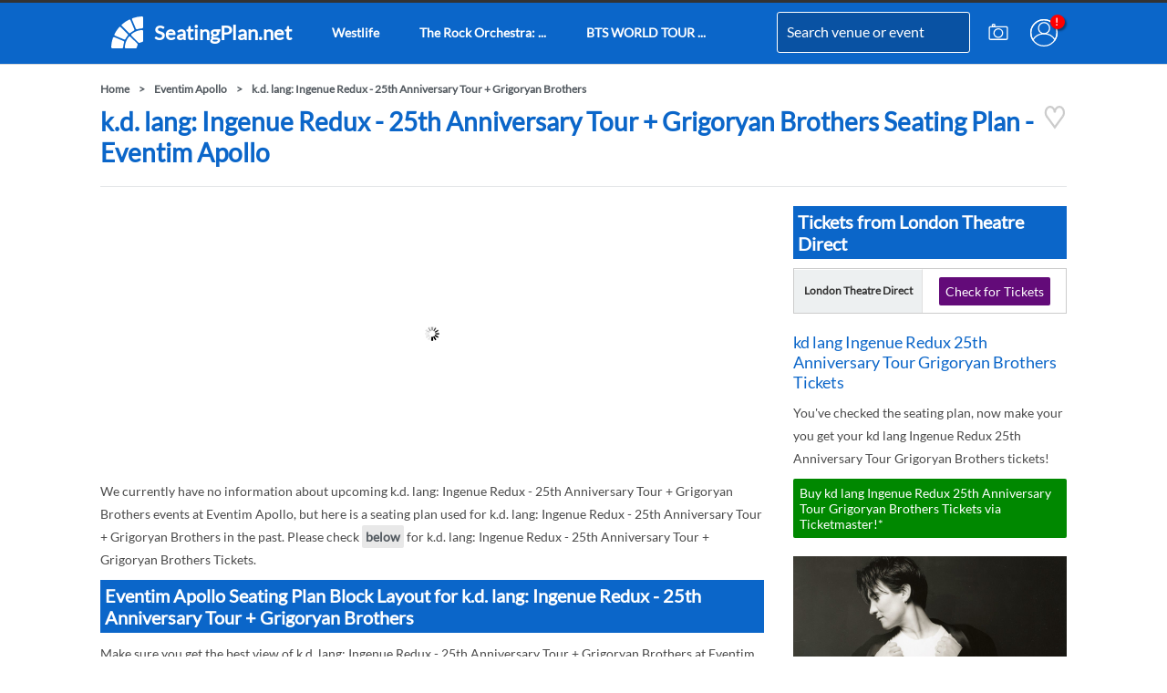

--- FILE ---
content_type: text/html; charset=UTF-8
request_url: https://www.seatingplan.net/eventim-apollo/kd-lang-ingenue-redux-25th-anniversary-tour-grigoryan-brothers
body_size: 10201
content:
<!DOCTYPE html>
<html lang="en">
<head>
<title>k.d. lang: Ingenue Redux - 25th Anniversary Tour + Grigoryan Brothers Seating Plan - Eventim Apollo</title>
<meta name="description" content="k.d. lang: Ingenue Redux - 25th Anniversary Tour + Grigoryan Brothers Seating Plan - Eventim Apollo - Theatre Layout - Seating Plan information for k.d. lang: Ingenue Redux - 25th Anniversary Tour + Grigoryan Brothers at Eventim Apollo">
<meta name="keywords" content="k.d. lang: ingenue redux - 25th anniversary tour + grigoryan brothers seating plan eventim apollo, k.d. lang: ingenue redux - 25th anniversary tour + grigoryan brothers, seating, plan, eventim apollo">
<link rel="canonical" href="https://www.seatingplan.net/eventim-apollo/kd-lang-ingenue-redux-25th-anniversary-tour-grigoryan-brothers" >
<meta name="author" content="Routh Media Limited" >
<meta id="viewport" name="viewport" content="width=device-width, initial-scale=1.0, minimum-scale=1.0">
<link rel="apple-touch-icon" href="https://cookie-free.seatingplan.net/images/seating-plan-android.png">
<meta name="theme-color" content="#0b66c9">
<meta name="robots" content="index, follow">
<!-- <script type="text/javascript" charset="UTF-8" src="//cdn.cookie-script.com/s/32c4ef583c76c308ac895078eee988f2.js"></script> -->
<!-- Google tag (gtag.js) -->
<script async src="https://www.googletagmanager.com/gtag/js?id=G-174M85YMF8"></script>
<script>
  window.dataLayer = window.dataLayer || [];
  function gtag(){dataLayer.push(arguments);}
  gtag('js', new Date());

  gtag('config', 'G-174M85YMF8');
</script>
<!-- No Preloads -->
<link rel="preload" as="image" href="https://s1.ticketm.net/uk/tmimages/venue/maps/uk3/17264s.gif" type="image">
<style>.autocomplete-category,.autocomplete-item{padding:0 10px;height:50px;line-height:50px}form{position:relative}.autocomplete-dropdown{position:absolute;top:30px;left:0;z-index:1000;background-color:#fff;border:1px solid #ccc;border-radius:0 0 4px 4px;box-shadow:0 2px 4px rgba(0,0,0,.1);overflow-y:auto;width:100%}.autocomplete-category{background-color:#0b66c9;color:#fff;box-sizing:border-box;}.category-container{position:relative;display:block}.autocomplete-item{cursor:pointer;display:block;width:100%;box-sizing:border-box;}.no-results{padding:8px 12px}.autocomplete-item:hover{background-color:#f0f0f0}.autocomplete-item.selected{background-color:#dadada;color:#000}@font-face{font-family:Lato;font-style:normal;font-weight:400;font-display:swap;src:url(https://fonts.gstatic.com/s/lato/v20/S6uyw4BMUTPHjxAwXjeu.woff2) format('woff2');unicode-range:U+0100-024F,U+0259,U+1E00-1EFF,U+2020,U+20A0-20AB,U+20AD-20CF,U+2113,U+2C60-2C7F,U+A720-A7FF}@font-face{font-family:Lato;font-style:normal;font-weight:400;font-display:swap;src:url(https://fonts.gstatic.com/s/lato/v20/S6uyw4BMUTPHjx4wXg.woff2) format('woff2');unicode-range:U+0000-00FF,U+0131,U+0152-0153,U+02BB-02BC,U+02C6,U+02DA,U+02DC,U+2000-206F,U+2074,U+20AC,U+2122,U+2191,U+2193,U+2212,U+2215,U+FEFF,U+FFFD}.dot {position:absolute;top:13px;right:2px;width:16px;height:16px;background-color:red;border-radius: 50%;box-shadow: 2px 2px 2px rgba(0, 0, 0, 0.4);}.dot::after {content:attr(data-after-content);color: white;font-size: 11px;font-weight: bold;position: absolute;top: 49%;left: 46%;transform: translate(-50%, -50%);}.fullimage{width:100%;height:auto}a{font-weight:bold}.fc-dialog-container{max-width: 512px;width: 90%;display:flex}.seatmap{position:relative}.adlinksheight{min-height:250px}.greyrate{min-width:112px;min-height:48px}.point{position:absolute;height:36px;width:36px;background-color:rgba(160,191,201,.4);font-size:13px;color:#000;text-align:center;line-height:36px;margin-top:-18px;margin-left:-18px;-webkit-border-radius:50%;-moz-border-radius:50%;border-radius:50%}p{padding-bottom:10px;line-height:1.8em;font-size:14px;color:#4a4a4a;overflow:hidden}@media only print,only screen and (min-width:641px){a#logo span{font-size:22px}.block-main{width:728px;margin:0px 32px 0px 0px;float:left}.block-side{width:300px;margin-right:0px;float:left}#adunit1,#adunit2,#adunit3,#adunit4{min-height:280px}#mapid,#mapid1,#mapid2,#mapid3,#mapid4,#viewplan0,#viewplan1,#viewplan2,#viewplan3,#viewplan4,#zoomer{min-height:410px}h1,h2{line-height:normal;font-weight:700;font-family:Lato,sans-serif}a,a:visited{color:#535a60}.clearboth{clear:both}*,.breadcrumb a,hr{padding:0}#pageholder,.input{width:100%;box-sizing:border-box}#pageholder,.bluebox,.input{box-sizing:border-box}a#logo,h1,h2{font-weight:700}.headinput,.input,body,h1,h2,html{font-family:Lato,sans-serif}*{margin:0}body,html{font-size:12px;height:100%;line-height:1.4em}img{border-style:none}h1{color:#0b66c9;font-size:28px;margin-bottom:20px}h2{padding: 5px;font-size:20px;margin-bottom:10px}hr{border:none;height:1px;border-top:1px #e4e6e8 solid;margin:20px 0}a{text-decoration:none}a i{color:rgba(0,0,0,.3)}.breadcrumb{margin:10px 0}.breadcrumb a:after{content:'>';margin:0 10px}#event-search,.bluebox,.input{margin-bottom:10px}#header,#pageholder,.pagecontent{margin-right:auto}.input{min-width:60px;padding:8px 10px;border:1px solid #e6e6e6;line-height:1.375em;background-color:#fff;color:#535a60;display:block;font-size:14px}#event-search-holder{position:relative}.event-mag{position:absolute;z-index:2;color:#0b66c9;right:10px;top:11px}.bluebox{padding:10px;background:#f0f0f0}body{min-width:1060px}.mshow{display:none}.unevenblocks,a.button{display:inline-block}#pageholder{position:fixed;left:0;right:0;margin-left:auto;z-index:1000;top:0;background:#0b66c9;border-top:3px solid #333;box-shadow:0 1px 0 rgba(12,13,14,.15);height:70px}#header{margin-left:auto;width:1060px;position:relative}#header #nav-holder{width:620px;float:left}#nav-holder a{padding: 0 12px;line-height: 65px;font-size: 14px;float: left;color: #ffffff;margin-right: 20px;}a#logo{height:67px;padding:0 12px;display:inline-block;line-height:65px;font-size:14px;float:left;color:#ffffff;margin-right:20px}a.round-icons{padding:18px 10px;float:right}a.round-icons svg {width:30px;height:30px;display:block;}#logo svg{width:35px;height:35px;padding: 15px 12px 0 0;float: left}.headinput,a.button,label{font-size:14px}.pagecontent{margin-top:90px;width:1060px;margin-left:auto}#headform{line-height: 65px;position:absolute;right:106px;z-index:1000;top:0px;height: 67px}#headform label{margin:0;float:none;position:relative}.headinput{font-family: "Lato",sans-serif;font-size: 16px;height: 43px;line-height: 32;border: #fff 1px solid;padding: 0px 0px 0px 10px;margin: 0px 0px 0px 0px;background: #0952a3;color: #ffffff;-webkit-transition: width 2s;transition: width .5s;width: 200px;box-shadow: inset 0 0 1px rgba(145,153,161,0.2), 0 0 0 rgba(255,255,255,0);-webkit-border-radius: 3px;-moz-border-radius: 3px;border-radius: 3px}input.headinput::-webkit-input-placeholder{font-family:FontAwesome}input.headinput::-moz-placeholder{font-family:FontAwesome}input.headinput:-ms-input-placeholder{font-family:FontAwesome}.mag{margin-left:-35px;z-index:2;color:#0b66c9;position:relative}#shares{margin:18px 10px 0 95px}.left,label{float:left}#tweetalign{margin:0 10px 0 0;float:left}label{width:100%;margin:5px 2px 2px}.right{float:right}.unevenblocks .block{width:728px;margin:0 32px 0 0;float:left}.unevenblocks .block:last-child{width:300px;margin-right:0}a.button{font-family:Lato,sans-serif;color:#fff;background-color:#0b66c9;padding:7px;font-weight:400;line-height:normal}.smallevents a .name-holder,.smalllayouts a .name-holder{font-size:20px;line-height:21px;color:#0b66c9;float:left}p a.button{margin:0 10px 10px 0}#layouts{margin:20px 0}.smalllayouts{width:236px;height:186px;display:block;position:relative;text-align:center;margin-bottom:10px;margin-right:10px;background:#f0f0f0}.smalllayouts a .layout-holder{height:115px;width:236px;overflow:hidden;display:block}.smalllayouts a .layout-holder img{width:130%;height:auto;left:50%;top:50%;position:relative}.smalllayouts a .name-holder{text-align:left;margin-top:5px;padding-left:5px}.smalllayouts:nth-child(3n+3){margin:0 0 10px}.smallevents{width:100%;height:170px;display:block;position:relative;text-align:center;margin-bottom:10px;margin-right:10px}.smallevents a .layout-holder{height:115px;overflow:hidden;display:block}.smallevents a .layout-holder img{width:110%;height:auto;left:50%;top:50%;position:relative}.smallevents a .name-holder{text-align:left;margin-top:5px}.smallevents a .date-holder{float:left;clear:left;font-size:12px;text-align:left;line-height:12px;margin-top:5px;color:#0b66c9}.adlinks,.adunit{width:728px;display:block;margin:0 0 20px}.adlinks{height:15px}#event-holder{width:280px;max-height:720px;overflow-y:auto}.view-plan{top:90px;right:5px;background:#0b66c9;color:#fff;padding:2px 4px;position:absolute;min-width:100px}}@media only print,only screen and (max-width:640px){.autocomplete-dropdown{position:fixed;top:55px;left:10px;z-index:1000;background-color:#fff;border:1px solid #ccc;border-radius:0 0 4px 4px;box-shadow:0 2px 4px rgba(0,0,0,.1);overflow-y:auto;width:calc(100% - 22px)}.block-side{content-visibility: auto;}#adunit1,#adunit2,#adunit3,#adunit4{min-height:300px}#mapid0,#mapid1,#mapid2,#mapid3,#mapid4,#viewplan0,#viewplan1,#viewplan2,#viewplan3,#viewplan4,#zoomer{min-height:410px}a,a:visited{color:#535a60}.clearboth,.smallevents{clear:both}*,.breadcrumb a,hr{padding:0}#event-search-holder,#header #headform{position:relative}#event-search,.bluebox,.input{box-sizing:border-box}*{margin:0}body,html{font-size:12px;height:100%;font-family:Lato,sans-serif;line-height:1.4em}h1,h2{font-weight:700;line-height:normal;font-family:Lato,sans-serif}img{border-style:none}h1{color:#0b66c9;font-size:28px;margin-bottom:20px}h2{font-size:20px;color:#fff;margin-bottom:10px}hr{border:none;height:1px;border-top:1px #e4e6e8 solid;margin:20px 0}a{text-decoration:none}a i{color:rgba(0,0,0,.3)}.breadcrumb a:after{content:'>';margin:0 10px}#event-search,.input{margin-bottom:10px}.input{width:100%;min-width:60px;padding:8px 10px;border:1px solid #e6e6e6;line-height:1.375em;background-color:#fff;color:#535a60;display:block;font-family:Lato,sans-serif;font-size:14px}h1,h2{margin:0 10px 10px}.mhide{display:none}#header #logo,.smalllayouts,a.button{display:inline-block}a.button{font-family:Lato,sans-serif;color:#fff;background-color:#0b66c9;padding:7px;font-size:14px;margin:0 0 10px;font-weight:400;line-height:normal}#header,#pageholder{margin-right:auto;margin-left:auto;width:100%}#pageholder{z-index:1000;position:fixed;background:#fff;top:0}#header{border-bottom:1px solid #d0d0d0}#header a{color:#000}#header #logo{height:45px;color:#000;padding:10px;float:left}#header #logo img{width:45px;height:45px}#header #shares{width:65px;height:65px;float:right}#header #shares #openshare{color:rgba(0,0,0,.3);z-index:101;position:absolute;padding:10px}#header #shares #highlight-share{color:#64a7bf;z-index:101;padding:0 9px 18px}#header #headform{float:left;width:calc(100% - 165px);z-index:103}#header #headform label{margin:0;float:none;position:relative}#header #headform .mag{position:absolute;z-index:2;color:#0b66c9;top:0;font-size:17px;right:9px}#header .headinput{font-family:Lato,sans-serif;font-size:14px;height:44px;line-height:25px;border:1px solid #fff;padding:0 10px;margin:10px 0 0;background:#0952a3;color:#fff;width:calc(100% - 22px);box-shadow:inset 0 0 1px rgba(145,153,161,.2),0 0 0 rgba(255,255,255,0);-webkit-border-radius:3px;-moz-border-radius:3px;border-radius:3px}.bluebox,.smallevents,.smalllayouts{background:#f0f0f0}.pagecontent{width:100%;margin:75px 0 0;padding-bottom:20px}.breadcrumb{margin:10px}input.headinput::-webkit-input-placeholder{font-family:FontAwesome}input.headinput::-moz-placeholder{font-family:FontAwesome}input.headinput:-ms-input-placeholder{font-family:FontAwesome}label{font-size:14px;float:left;width:100%;margin:5px 2px 2px}.smalllayouts{height:auto;text-align:center;clear:both;width:calc(100% - 20px);margin:0 10px 10px}.smalllayouts a .layout-holder{height:115px;overflow:hidden;display:block;float:left;width:calc(50% - 20px);margin:0 10px 0 0}.smalllayouts a .layout-holder img{width:130%;height:auto;transform:translate(-50%,-50%);left:50%;top:50%;position:relative}.smalllayouts a .name-holder{float:left;font-size:20px;line-height:21px;margin-top:5px;color:#0b66c9;text-align:left;width:50%}.smallevents{height:auto;display:inline-block;text-align:center;width:calc(100% - 20px);margin:0 10px 10px;position:relative}.smallevents a .layout-holder{height:115px;overflow:hidden;display:block;float:left;width:calc(50% - 20px);margin:0 10px 0 0}.smallevents a .layout-holder img{width:130%;height:auto;transform:translate(-50%,-50%);left:50%;top:50%;position:relative}.smallevents a .date-holder{clear:left;line-height:12px;color:#0b66c9;padding-left:5px}.smallevents a .name-holder{float:left;font-size:20px;line-height:21px;margin-top:5px;color:#0b66c9;text-align:left;width:50%}.smallevents a .date-holder{float:left;width:50%;margin-top:10px;font-size:13px;text-align:left}.adlinks,.adunit{width:calc(100% - 20px);display:block;margin:0 10px 20px}#layouts{margin:20px 0}.bluebox{padding:10px 0;margin-bottom:10px}#event-search{width:calc(100% - 20px);padding:10px;margin:0 10px 10px;height:50px}.event-mag{position:absolute;z-index:2;color:#0b66c9;right:25px;top:14px}.event-mag.fa{font-size:20px}.view-plan{top:90px;background:#0b66c9;color:#fff;padding:2px 4px;position:absolute;min-width:100px;left:5px}#sharebuttons{display:none}#tweetalign{margin:15px 0 10px}}.breadcrumb a:last-child:after{content:''}</style>
<link  rel="stylesheet" type="text/css"  media="screen and (max-width: 640px)" href="https://cookie-free.seatingplan.net/styles/compiled/seating-plan-mobile-2023b.min.css">
<script async src="//pagead2.googlesyndication.com/pagead/js/adsbygoogle.js" defer="defer"></script>
<script defer="defer">
  (adsbygoogle = window.adsbygoogle || []).push({
    google_ad_client: "ca-pub-9598596265457551",
    enable_page_level_ads: true,
    overlays: {bottom: true}
  });
</script>
<link rel="manifest" href="/manifest.json">
<meta name='impact-site-verification' value='1703001224'>
</head>
<body>
<div id="pageholder">
<div id="header">
<a href="/" id="logo" title="SeatingPlan.net"><svg xmlns="http://www.w3.org/2000/svg" viewBox="0 0 399.705 399.639" width="35" height="35"><path fill="#fff" d="M381.609.193c3.39-.07 7.32-.79 10.32 1.09 4.25 2.55 7.97 7.04 7.72 12.26-.05 38.62-.05 77.39 0 116.01-.11 4.33.76 9.41-1.97 13.07-2.7 3.76-6.12 7.05-11.05 7.12-17.76.99-35.35 3.74-52.53 8.38-4.18 1.07-8.25 2.74-12.49 3.53-3.03.74-6.49-1.61-8.87-3.29-3.38-2.46-4.78-5.89-6.34-9.61a3649.5 3649.5 0 0 0-22-53c-8.04-18.71-15.43-37.69-23.56-56.36-.87-2.35-2.44-5.39-1.31-7.84 1.83-4.61 5.19-8.54 10.05-10.06 36.1-12.36 73.9-19.66 112.03-21.3zM241.899 48.373c7.24 17.88 15.06 35.51 22.31 53.39 7.99 19.62 16.35 39.09 24.58 58.61 1.2 3.11 2.27 6.27.95 9.55-1.92 4.94-5.83 8.02-10.43 10.35-11.24 6.07-21.97 13.13-32.11 20.91-4.36 3.12-8.66 7.93-13.83 9.53-5.69 1.35-9.54-1.87-13.36-5.55-27.11-27.22-54.33-54.33-81.47-81.52-3.25-3.29-7.9-7.09-9.1-11.7-.82-4.89 2.67-9.41 6.15-12.43 27.13-23.9 57.53-44.18 90.08-59.93 6.65-3.18 13.92 2.73 16.23 8.79zM111.659 129.383c4.54.95 8.34 5.48 11.5 8.63 27.34 27.34 54.63 54.69 82.02 81.98 2.72 2.84 5.87 6.38 5.84 10.55.19 4.34-2.83 7.86-5.34 11.06-8.25 9.97-15.61 20.71-22.14 31.88-3.66 6.12-5.52 12.09-12.4 15.44-5.05 3.06-10.56-.86-15.35-2.64-29.65-12.13-59.01-24.95-88.67-37.07-6.35-2.66-12.74-5.25-19.05-8-4.5-1.9-8-5.9-9.09-10.67-.53-2.56.54-4.77 1.57-7.03 15.83-31.7 35.6-61.39 58.98-88.03 3.03-3.44 7.27-6.72 12.13-6.1zM389.209 170.023c5.5 1.81 10.72 7.44 10.44 13.52-.06 38.18-.02 76.78-.03 115.01-.06 3.8.42 7.91-.4 11.63-1.37 3.28-5.44 7.74-8.55 9.46-4.09 1.64-8.79 1.8-13.03 3.01-5.96 1.55-11.6 3.94-16.89 7.08-2.88 1.71-5.73 2.89-9.17 2.52-5-.15-8.49-3.52-11.89-6.77-28.43-28.55-57-57.03-85.48-85.53-2.28-2.48-4.36-4.82-4.43-8.38-.33-5.06 2.66-8.51 6.28-11.57 12.63-10.14 26.37-18.9 40.84-26.18a342.15 342.15 0 0 1 28.89-12.03c17.07-5.82 34.87-9.58 52.83-11.16 3.46-.26 7.13-.99 10.59-.61zM236.639 251.493c3.8 2.75 6.96 6.46 10.31 9.73 26.16 26.16 52.32 52.35 78.52 78.48 3.57 3.74 6.97 7.3 6.84 12.85.2 3.68-1.55 6.33-3.24 9.4-2.83 4.89-4.94 10.16-6.37 15.61-1.32 4.41-1.32 9.55-3.35 13.66-2.21 3.19-5.54 6.31-9.1 7.93-3.72.82-7.83.34-11.63.4-38.26.01-76.78-.03-115.01.03-4.33.16-8.05-2.07-10.73-5.33-1.78-2.28-3.29-4.64-2.98-7.66 1.21-17.27 3.9-34.39 8.79-51.02 3.6-12.81 9.07-25.29 14.54-37.4a228.298 228.298 0 0 1 23.72-38.24c2.35-3.05 4.99-6.7 8.36-8.67 3.39-2.05 8.07-2.15 11.33.23zM31.799 259.033c2.63-.8 5.57.38 8.02 1.34 8.18 3.5 16.44 6.83 24.61 10.37 29.28 12.57 58.81 24.37 88.05 37.02 4.4 1.98 7.9 6.24 9.37 10.78.35 3.27-1.2 6.92-2.08 10.07-5.05 16.58-8.09 33.85-9.53 51.11-.38 3.61-.1 7.69-1.35 11.11-1.96 3.68-5.55 7.14-9.59 8.38-4.11.72-8.51.28-12.68.33-35.66.04-71.34-.03-107 .04-4.47-.1-9.22.75-13.05-2.04-3.5-2.37-6.92-6.5-6.54-10.99 1.25-40.1 8.62-79.98 21.73-117.9 1.51-4.69 5.45-8.09 10.04-9.62z"/></svg>
<span class="mhide">SeatingPlan.net</span></a>
<div id="nav-holder">
<a href="/westlife-25-the-anniversary-world-tour" class="mhide" onclick="gtag('event', 'h:/westlife');"><span class="mhide">Westlife</span></a>
<a href="/the-rock-orchestra-arena-of-fire-venue-premium-tickets" class="mhide" onclick="gtag('event', 'h:/the-rock-orchestra-arena-of-fire-venue-premium-tickets');"><span class="mhide">The Rock Orchestra: ...</span></a>
<a href="/bts-world-tour-arirang-in-london" class="mhide" onclick="gtag('event', 'h:/bts-world-tour-arirang-in-london');"><span class="mhide">BTS WORLD TOUR ...</span></a>
</div>
<form action="/search" class="right autocomplete-form" id="headform">
<label for="search"><input name="q" type="text" class="headinput autocomplete-input" id="search" value="Search venue or event" autocomplete="off"></label></form>
<a href="/account/login" id="account" title="Account" class="round-icons right"><span class="dot" data-after-content="!"></span><svg xmlns="http://www.w3.org/2000/svg" viewBox="0 0 120.03 120.03">
<g fill="none" stroke="#fff" transform="translate(-37.47 -66.8)">
<circle cx="97.49" cy="126.81" r="57.42" stroke-width="5.2"/>
<path stroke-width="5.199389999999999" d="M97.49 69.4a57.42 57.42 0 0 0-57.42 57.41 57.42 57.42 0 0 0 9.05 30.87 57.42 57.42 0 0 1 48.6-26.92 57.42 57.42 0 0 1 48.39 26.52 57.42 57.42 0 0 0 8.8-30.47A57.42 57.42 0 0 0 97.48 69.4Z"/>
<circle cx="98.13" cy="106.15" r="24.36" stroke-width="5.2"/>
</g>
</svg></a>
<a href="/submit-image" id="submit-image" title="Submit Image" class="round-icons right"><svg xmlns="http://www.w3.org/2000/svg" viewBox="0 0 120.035 120.035"><g fill="none" stroke="#fff" transform="translate(-37.468 -66.796)"><rect width="79.375" height="55.562" x="57.798" y="100.355" stroke-width="5.467" rx="5.357" ry="5.526"/><ellipse cx="97.339" cy="128.018" stroke-width="5.165" rx="19.013" ry="18.721"/><ellipse cx="76.601" cy="94.387" stroke-width="5.2" rx="5.64" ry="5.554"/></g></svg></a>
<div class="clearboth"></div>
</div>
</div>
<div class="pagecontent">
<div class="breadcrumb"><a href="/">Home</a><a href="/eventim-apollo">Eventim Apollo</a><a href="/kd-lang-ingenue-redux-25th-anniversary-tour-grigoryan-brothers">k.d. lang: Ingenue Redux - 25th Anniversary Tour + Grigoryan Brothers</a></div><script type="application/ld+json">{"@context": "http://schema.org","@type": "BreadcrumbList","itemListElement": [{"@type": "ListItem","position": 1,"item":{"@id": "https://www.seatingplan.net","name": "Home"}},{"@type": "ListItem","position": 2,"item":{"@id":"https://www.seatingplan.net/eventim-apollo","name": "Eventim Apollo"}},{"@type": "ListItem","position": 3,"item":{"@id":"https://www.seatingplan.net/kd-lang-ingenue-redux-25th-anniversary-tour-grigoryan-brothers","name": "k.d. lang: Ingenue Redux - 25th Anniversary Tour + Grigoryan Brothers"}}]}</script><p style="float:right;"><a title="k.d. lang: Ingenue Redux - 25th Anniversary Tour + Grigoryan Brothers Seating Plan - Eventim Apollo" href="/eventim-apollo/kd-lang-ingenue-redux-25th-anniversary-tour-grigoryan-brothers" class="favourite-heart" data-url="/eventim-apollo/kd-lang-ingenue-redux-25th-anniversary-tour-grigoryan-brothers" onclick="gtag('event', 'favourite_attempt');"><i class="login-heart"><svg xmlns="http://www.w3.org/2000/svg" width="26px" height="26px" viewBox="0 -3 103.484 125.877"><g fill="none" stroke="#ccc" stroke-width="11"><path d="M10.224 55.389c-4.785-5.58-7.78-13.545-7.78-22.386 0-16.877 10.908-30.558 24.363-30.558 13.454 0 24.361 13.681 24.361 30.558m.148 0c0-16.877 10.907-30.558 24.362-30.558 13.454 0 24.362 13.681 24.362 30.558 0 7.548-2.182 14.457-5.798 19.788"></path><path d="M51.479 111.724 94.34 52.478l-43.067 58.734L8.411 52.99Z"></path></g></svg></i></a></p>
<h1>k.d. lang: Ingenue Redux - 25th Anniversary Tour + Grigoryan Brothers Seating Plan - Eventim Apollo</h1>
<!-- <div class="eventunit mshow" style="margin-bottom:20px"><a href="https://amzn.to/41AHSCw" onclick="gtag('event', 'loop-amazon-top');" target="_blank" rel="nofollow sponsored"><img src="https://cookie-free.seatingplan.net/images/loop-earplug-protect-your-hearing.jpg" alt="Loop Earplug Hearing Protection" title="Loop Earplug Hearing Protection" class="fullimage" style="aspect-ratio:650/200"><small style="padding-right:5px;text-align:right;display:block;background-color:#eee;">*Amazon Associate Link</small></a></div> -->
<!-- <div class="eventunit mshow" style="margin-bottom:20px"><a href="https://routhmedia.octopus.energy" onclick="gtag('event', 'octopus-mob');" target="_blank" rel="nofollow sponsored"><img src="https://cookie-free.seatingplan.net/images/octopus-energy-switch.jpg" alt="Switch and get £50" title="Switch and get £50" class="fullimage" style="aspect-ratio:650/200"><small style="padding-right:5px;text-align:right;display:block;background-color:#100030;color:#FF48D8">Octopus Energy Affiliate Link</small></a></div> --><hr>
<div class="block-main">
<div class="adunit" id="adunit1">
<ins class="adsbygoogle"
style="display:block"
data-ad-client="ca-pub-9598596265457551"
data-ad-slot="8835699822"
data-ad-format="auto"></ins>
<script defer="defer">
(adsbygoogle = window.adsbygoogle || []).push({});
</script>
</div>
<div class="clearboth"></div>
<p>We currently have no information about upcoming k.d. lang: Ingenue Redux - 25th Anniversary Tour + Grigoryan Brothers events at Eventim Apollo, but here is a seating plan used for k.d. lang: Ingenue Redux - 25th Anniversary Tour + Grigoryan Brothers in the past. Please check <a href="#tickets" class="stand">below</a> for k.d. lang: Ingenue Redux - 25th Anniversary Tour + Grigoryan Brothers Tickets.</p>
<div class="clearboth"></div>
<h2>Eventim Apollo Seating Plan Block Layout for k.d. lang: Ingenue Redux - 25th Anniversary Tour + Grigoryan Brothers</h2>
<p>Make sure you get the best view of k.d. lang: Ingenue Redux - 25th Anniversary Tour + Grigoryan Brothers at Eventim Apollo. Here is the seating layout for Eventim Apollo.</p>
<div class="clearboth"></div>
<div class="seatmap toowide zoomHolder" id="mapid0" style="width:728px;height:446px">
<div data-elem="pinchzoomer" id="zoomer" data-options='preloaderUrl:https://cookie-free.seatingplan.net/images/seating-plan-white.png;'>
<img src="https://s1.ticketm.net/uk/tmimages/venue/maps/uk3/17264s.gif" id="viewplan0" alt="k.d. lang: Ingenue Redux - 25th Anniversary Tour + Grigoryan Brothers Seating Plan at Eventim Apollo" title="k.d. lang: Ingenue Redux - 25th Anniversary Tour + Grigoryan Brothers Seating Plan at Eventim Apollo" width="728" height="446" fetchpriority="high">
</div>
</div>
<div id="tickets" style="min-height:135px">
<p>You've checked the seating plan, now make your you get your k.d. lang: Ingenue Redux - 25th Anniversary Tour + Grigoryan Brothers tickets!</p>
<a href="https://ticketmaster-uk.tm7559.net/zajLV6" target="_blank" rel="nofollow noreferrer" class="button buynow">Buy k.d. lang: Ingenue Redux - 25th Anniversary Tour + Grigoryan Brothers Tickets via Ticketmaster!</a>
</div>
<div class="padding20t">
<p>Trying to arrage tickets with friends? Send them the link to this seating plan!</p>
<input class="input width50 clearboth" type="text" name="copylink" id="copylink" readonly onfocus="this.select(); copyLink();" value="https://www.seatingplan.net/eventim-apollo/kd-lang-ingenue-redux-25th-anniversary-tour-grigoryan-brothers?utm_source=copylink">
<button class="button width50 clearboth" onclick="copyLink()" style="line-height:23px">Copy Link for a Friend!</button>
<script>
function copyLink() {
  var link = document.getElementById("copylink");
  link.select();
  document.execCommand("copy");
  gtag('event', 'c:/eventim-apollo/kd-lang-ingenue-redux-25th-anniversary-tour-grigoryan-brothers');
}
</script>
</div>
<div class="padding20t">
&nbsp;
</div>
<div class="adunit" id="adunit2">
<ins class="adsbygoogle"
style="display:block"
data-ad-client="ca-pub-9598596265457551"
data-ad-slot="8835699822"
data-ad-format="auto"></ins>
<script defer="defer">
(adsbygoogle = window.adsbygoogle || []).push({});
</script>
</div>
<div class="clearboth"></div>
</div>
<div class="block-side" id="sideblock" style="min-height:1600px">
<!-- <div class="eventunit mhide" style="margin-bottom:20px"><a href="https://amzn.to/41AHSCw" onclick="gtag('event', 'loop-amazon');" target="_blank" rel="nofollow sponsored"><img src="https://cookie-free.seatingplan.net/images/loop-earplug-hearing-protection.jpg" alt="Loop Earplug Hearing Protection" title="Loop Earplug Hearing Protection" class="fullimage" style="aspect-ratio:305/225"><small style="padding-right:5px;text-align:right;display:block;background-color:#eee;">*Amazon Associate Link</small></a></div> -->
<!-- <div class="eventunit mhide" style="margin-bottom:20px"><a href="https://routhmedia.octopus.energy" onclick="gtag('event', 'octopus');" target="_blank" rel="nofollow sponsored"><img src="https://cookie-free.seatingplan.net/images/octopus-energy-switch.jpg" alt="Switch and get £50" title="Switch and get £50" class="fullimage" style="aspect-ratio:650/200"><small style="padding-right:5px;text-align:right;display:block;background-color:#100030;color:#FF48D8">Octopus Energy Affiliate Link</small></a></div> --><h2>Tickets from London Theatre Direct</h2>
<table class="nicetable">
<tbody>
<tr>
<th class="buycolumn">London Theatre Direct</th>
<td class="buycolumn"><a href="https://imp.i108736.net/0ZbvGN" target="_blank" rel="nofollow noreferrer" class="button buynow" style="background-color:#630b79">Check for Tickets</a></td>
</tr>
</tbody>
</table>
<div class="clearboth margin20t"></div>
<div id="sidetickets" style="min-height:200px">
<p>You've checked the seating plan, now make your you get your k.d. lang: Ingenue Redux - 25th Anniversary Tour + Grigoryan Brothers tickets!</p>
<a href="https://ticketmaster-uk.tm7559.net/zajLV6" target="_blank" rel="nofollow noreferrer" class="button buynow">Buy k.d. lang: Ingenue Redux - 25th Anniversary Tour + Grigoryan Brothers Tickets via Ticketmaster!</a>
</div>
<div class="margin20t"></div>
<img data-src="https://s1.ticketm.net/dam/a/405/8829cd62-61ec-4a66-9afd-bdccc2422405_985131_TABLET_LANDSCAPE_16_9.jpg" alt="k.d. lang: Ingenue Redux - 25th Anniversary Tour + Grigoryan Brothers Eventim Apollo Seating Plan" title="k.d. lang: Ingenue Redux - 25th Anniversary Tour + Grigoryan Brothers Eventim Apollo Seating Plan" class="fullimage lazyload" id="artist-image" style="aspect-ratio:1024/576">
<div class="margin20t"></div>
<div class="adunitside" style="background-color:#f0f0f0;min-height:450px">
<ins class="adsbygoogle"
style="display:block;max-height:300px"
data-ad-client="ca-pub-9598596265457551"
data-ad-slot="8835699822"
data-ad-format="auto"></ins>
<script defer="defer">
(adsbygoogle = window.adsbygoogle || []).push({});
</script>
</div>
<p class="centre"><a href="/kd-lang-ingenue-redux-25th-anniversary-tour-grigoryan-brothers" class="stand centre" title="View other venues where you can see k.d. lang: Ingenue Redux - 25th Anniversary Tour + Grigoryan Brothers">View other venues where you can see k.d. lang: Ingenue Redux - 25th Anniversary Tour + Grigoryan Brothers</a></p>
<div class="margin20t"></div>
<div class="clearboth"></div>
<div class="bluebox" style="min-height:460px">
<div class="clearboth"></div>
<h2 id="eventim-apollo-best-rated-seat-blocks" title="Best Rated Seats at Eventim Apollo">Where are the best seats at Eventim Apollo?</h2>
<p>From the ratings submitted, this is how our site users rate the seat blocks at Eventim Apollo. Seat block Stalls-seating gets the best rating at Eventim Apollo. Click for more information.</p>
<div class="clearboth"></div>
<div id="block-ratings">
<a href="/eventim-apollo/seat-block-stalls-seating" class="srtgs greyrate left" title="Seat Block Stalls-seating Rating">Seat Block Stalls-seating<br><div class="stars"><div class="star_n" style="width:110px;">&nbsp;</div><div class="d_rtg"></div></div></a><a href="/eventim-apollo/seat-block-stalls-seating" class="srtgs greyrate left" title="Seat Block Stalls seating Rating">Seat Block Stalls seating<br><div class="stars"><div class="star_n" style="width:85.25px;">&nbsp;</div><div class="d_rtg"></div></div></a><a href="/eventim-apollo/seat-block-3" class="srtgs greyrate left" title="Seat Block 3 Rating">Seat Block 3<br><div class="stars"><div class="star_n" style="width:76px;">&nbsp;</div><div class="d_rtg"></div></div></a><a href="/eventim-apollo/seat-block-1" class="srtgs greyrate left" title="Seat Block 1 Rating">Seat Block 1<br><div class="stars"><div class="star_n" style="width:66px;">&nbsp;</div><div class="d_rtg"></div></div></a><a href="/eventim-apollo/seat-block-6" class="srtgs greyrate left" title="Seat Block 6 Rating">Seat Block 6<br><div class="stars"><div class="star_n" style="width:61.925925925926px;">&nbsp;</div><div class="d_rtg"></div></div></a><div class="clearboth"></div>
</div>
<div class="clearboth"></div>
</div>
<!-- <div class="margin20t"></div>
<div class="adunitside" id="adunit3">
</div> -->
</div>
<div class="clearboth"></div>
</div>
<div class="blackcontent">
<div id="footercontent">
<div class="unevenblocks" id="footer">
<div class="block">
<p style="color:#6fc77b"><strong>Secure &#128274;</strong> SSL Connection</p>
<p style="font-size:11px;font-style:italic;">* Some links on this site are affiliate links. As an Amazon Associate, Routh Media Limited earns from qualifying purchases. This helps support the site at no extra cost to you.</p>
<h3>Here is a complete list of venues on SeatingPlan.net</h3>
<div class="menubottomheader"><span>Arena Seating Plans</span></div>
<div class="menubottomcatagory">
<a href="/3arena">3Arena, Dublin</a>
<a href="/abba-arena">ABBA Arena, London</a>
<a href="/resorts-world-arena">bp pulse LIVE, Birmingham</a>
<a href="/co-op-live-arena-manchester">Co-op Live, Manchester</a>
<a href="/connexin-live-hull">Connexin Live, Hull</a>
<a href="/derby-arena">Derby Arena</a>
<a href="/emirates-arena">Emirates Arena, Glasgow</a>
<a href="/first-direct-arena-leeds">First Direct Arena, Leeds</a>
<a href="/greensboro-coliseum">Greensboro Coliseum</a>
<a href="/lanxess-arena">Lanxess Arena, Cologne</a>
<a href="/liverpool-echo-arena">M&S Bank Arena, Liverpool</a>
<a href="/madison-square-garden">Madison Square Garden, New York</a>
<a href="/manchester-arena">Manchester Arena</a>
<a href="/cardiff-motorpoint-arena">Motorpoint Arena Cardiff</a>
<a href="/motorpoint-arena-nottingham">Motorpoint Arena Nottingham</a>
<a href="/o2-arena-prague">O2 Arena Prague</a>
<a href="/odyssey-arena">Odyssey Arena, Belfast</a>
<a href="/wembley-arena">OVO Arena Wembley, London</a>
<a href="/hydro">OVO Hydro, Glasgow</a>
<a href="/p-j-live-arena">P&J Live Arena, Aberdeen</a>
<a href="/plymouth-pavilions">Plymouth Pavilions</a>
<a href="/the-o2-arena">The O2 Arena, London</a>
<a href="/arena-birmingham">Utilita Arena Birmingham</a>
<a href="/utilita-arena-newcastle">Utilita Arena Newcastle</a>
<a href="/sheffield-arena">Utilita Arena Sheffield</a>
</div>
<div class="menubottomheader"><span>Stadium Seating Plans</span></div>
<div class="menubottomcatagory">
<a href="/american-express-community-stadium">American Express Community Stadium, Brighton</a>
<a href="/anfield">Anfield, Liverpool</a>
<a href="/aviva-stadium">Aviva Stadium, Dublin</a>
<a href="/celtic-park">Celtic Park, Glasgow</a>
<a href="/coventry-building-society-arena">Coventry Building Society Arena</a>
<a href="/croke-park">Croke Park, Dublin</a>
<a href="/keepmoat-stadium">Eco-Power Stadium, Doncaster</a>
<a href="/elland-road">Elland Road, Leeds</a>
<a href="/emirates-stadium">Emirates Stadium, London</a>
<a href="/etihad-stadium-manchester">Etihad Stadium Manchester</a>
<a href="/hampden-park">Hampden Park, Glasgow</a>
<a href="/king-power-stadium">King Power Stadium, Leicester</a>
<a href="/kingsholm-stadium">Kingsholm Stadium, Gloucester</a>
<a href="/london-stadium">London Stadium</a>
<a href="/murrayfield">Murrayfield, Edinburgh</a>
<a href="/old-trafford">Old Trafford, Manchester</a>
<a href="/old-trafford-cricket-ground">Old Trafford Cricket Ground, Manchester</a>
<a href="/principality-stadium">Principality Stadium, Cardiff</a>
<a href="/sandy-park">Sandy Park Stadium, Exeter</a>
<a href="/craven-park-stadium">Sewell Group Craven Park Stadium, Hull</a>
<a href="/st-james-park-stadium">St James' Park Stadium, Newcastle</a>
<a href="/st-marys-stadium-southampton">St Marys Stadium Southampton</a>
<a href="/stade-bollaert-delelis">Stade Bollaert-Delelis, Lens</a>
<a href="/stade-de-france">Stade de France, Paris</a>
<a href="/stade-geoffroy-guichard">Stade Geoffroy-Guichard, Saint-&Eacute;tienne</a>
<a href="/stadium-mk">Stadium MK, Milton Keynes</a>
<a href="/stadium-toulouse">Stadium Toulouse</a>
<a href="/sunderland-stadium-of-light">Sunderland Stadium Of Light</a>
<a href="/the-oval">The Oval, London</a>
<a href="/tottenham-hotspur-stadium">Tottenham Hotspur Stadium, London</a>
<a href="/twickenham-stadium">Twickenham Stadium</a>
<a href="/university-of-bolton-stadium">University Of Bolton Stadium</a>
<a href="/villa-park">Villa Park, Birmingham</a>
<a href="/wembley-stadium">Wembley Stadium, London</a>
<a href="/wimbledon-centre-court">Wimbledon - Centre Court, London</a>
<a href="/wimbledon-no1-court">Wimbledon - No.1 Court, London</a>
</div>
<div class="menubottomheader"><span>Theatre Seating Plans</span></div>
<div class="menubottomcatagory">
<a href="/brixton-academy">Brixton Academy, London</a>
<a href="/crucible-theatre">Crucible Theatre, Sheffield</a>
<a href="/edinburgh-playhouse">Edinburgh Playhouse</a>
<a href="/eventim-apollo">Eventim Apollo, London</a>
<a href="/london-palladium">London Palladium</a>
<a href="/lyceum-theatre-london">Lyceum Theatre London</a>
<a href="/manchester-apollo">Manchester Apollo</a>
<a href="/shepherds-bush-empire">Shepherds Bush Empire, London</a>
<a href="/the-lowry">The Lowry, Manchester</a>
<a href="/theatre-royal-drury-lane">Theatre Royal Drury Lane, London</a>
<a href="/wales-millennium-centre">Wales Millennium Centre, Cardiff</a>
<a href="/york-barbican">York Barbican</a>
</div>
<div class="menubottomheader"><span>Concert Hall Seating Plans</span></div>
<div class="menubottomcatagory">
<a href="/birmingham-symphony-hall">Birmingham Symphony Hall</a>
<a href="/bridgewater-hall">Bridgewater Hall, Manchester</a>
<a href="/clyde-auditorium">Clyde Auditorium, Glasgow</a>
<a href="/concert-hall-glasgow">Concert Hall Glasgow</a>
<a href="/liverpool-philharmonic-hall">Liverpool Philharmonic Hall</a>
<a href="/royal-albert-hall">Royal Albert Hall, London</a>
<a href="/royal-festival-hall">Royal Festival Hall, London</a>
<a href="/sheffield-city-hall-and-memorial-hall">Sheffield City Hall and Memorial Hall</a>
</div>
<div class="menubottomheader"><span>Exhibition Centre Seating Plans</span></div>
<div class="menubottomcatagory">
</div>
</div>
<div class="block">
<p><a href="https://www.facebook.com/SeatingPlan" target="_blank" class="sociallink" rel="nofollow noreferrer">Facebook</a>
<a href="https://twitter.com/SeatingPlans" target="_blank" class="sociallink" rel="nofollow noreferrer">Twitter</a>
<a href="https://www.youtube.com/channel/UCpJxovvenjj8ofS8t2URyfQ" target="_blank" class="sociallink" rel="nofollow noreferrer">YouTube</a></p>
<p>Copyright &copy; 2012 - 2026 Routh Media Limited</p>
<p><a href="/hearing-protection">Hearing Protection &#127911;</a></p>
<p><a href="/submit-image">Submit Image</a></p>
<p><a href="/venues">Venues</a></p>
<p><a href="/artists-events">Artists &amp; Events</a></p>
<p><a href="/about-seating-plan">About SeatingPlan.net</a></p>
<p><a href="/cookie-statement-privacy-policy">Terms &amp; Conditions</a></p>
</div>
</div>
</div>
</div>
<link  rel="stylesheet" type="text/css"  media="screen and (min-width: 641px)" href="https://cookie-free.seatingplan.net/styles/compiled/seating-plan-desktop-2023b.min.css">
<script src="https://cookie-free.seatingplan.net/scripts/script.js"></script>
<script defer="defer">
window.PageConfig = {
  'VenueId': 'KovZ9177YYf',
  'Id': '1AUZA__GkdumAEb',
  'VenueUrl': 'eventim-apollo',
  'VenueName': 'Eventim Apollo',
  'EventGroupName': 'kd lang Ingenue Redux  25th Anniversary Tour  Grigoryan Brothers'
};

document.addEventListener("DOMContentLoaded", function() {
    getTickets();
});

function getTickets() {
    document.getElementById("tickets").innerHTML = `<div id="tickets"><h2>Loading ${window.PageConfig.EventGroupName} Tickets...</h2></div>`;
    document.getElementById("sidetickets").innerHTML = `<div id="sidetickets"><h2>Loading ${window.PageConfig.EventGroupName} Tickets...</h2></div>`;

    fetch("/ajax/get-tickets.php", {
        method: "POST",
        headers: {
            'Content-Type': 'application/x-www-form-urlencoded'
        },
        body: `Id=${encodeURIComponent(window.PageConfig.Id)}&VenueId=${encodeURIComponent(window.PageConfig.VenueId)}&VenueUrl=${encodeURIComponent(window.PageConfig.VenueUrl)}&VenueName=${encodeURIComponent(window.PageConfig.VenueName)}&EventGroupName=${encodeURIComponent(window.PageConfig.EventGroupName)}`
    })
    .then(response => response.text())
    .then(responseText => {
        document.getElementById("tickets").innerHTML = responseText;
        document.getElementById("sidetickets").innerHTML = responseText;
    })
    .catch(error => console.error('Error:', error));
}
</script>
<script>
if ('serviceWorker' in navigator) {
window.addEventListener('load', function() {
navigator.serviceWorker.register('/service-worker.js');
});
}
</script>
<script type="application/ld+json" defer="defer">
{
"@context": "http://schema.org",
"@type": "Organization",
"url": "https://www.seatingplan.net",
"logo": "https://cookie-free.seatingplan.net/images/seating-plan.png",
"name": "SeatingPlan.net",
"sameAs": [
"https://www.facebook.com/SeatingPlan",
"https://twitter.com/seatingplans"
]
}
</script>
</body>
</html>


--- FILE ---
content_type: text/html; charset=UTF-8
request_url: https://www.seatingplan.net/ajax/get-tickets.php
body_size: -173
content:
<h3>kd lang Ingenue Redux  25th Anniversary Tour  Grigoryan Brothers Tickets</h3>
<p>You've checked the seating plan, now make your you get your kd lang Ingenue Redux  25th Anniversary Tour  Grigoryan Brothers tickets!</p>
<a href="https://ticketmaster-uk.tm7559.net/zajLV6" target="_blank" rel="nofollow noreferrer" class="button buynow">Buy kd lang Ingenue Redux  25th Anniversary Tour  Grigoryan Brothers Tickets via Ticketmaster!*</a>


--- FILE ---
content_type: text/html; charset=utf-8
request_url: https://www.google.com/recaptcha/api2/aframe
body_size: 267
content:
<!DOCTYPE HTML><html><head><meta http-equiv="content-type" content="text/html; charset=UTF-8"></head><body><script nonce="HILrgGMsiJPZFgBcuTiBZg">/** Anti-fraud and anti-abuse applications only. See google.com/recaptcha */ try{var clients={'sodar':'https://pagead2.googlesyndication.com/pagead/sodar?'};window.addEventListener("message",function(a){try{if(a.source===window.parent){var b=JSON.parse(a.data);var c=clients[b['id']];if(c){var d=document.createElement('img');d.src=c+b['params']+'&rc='+(localStorage.getItem("rc::a")?sessionStorage.getItem("rc::b"):"");window.document.body.appendChild(d);sessionStorage.setItem("rc::e",parseInt(sessionStorage.getItem("rc::e")||0)+1);localStorage.setItem("rc::h",'1768740057198');}}}catch(b){}});window.parent.postMessage("_grecaptcha_ready", "*");}catch(b){}</script></body></html>